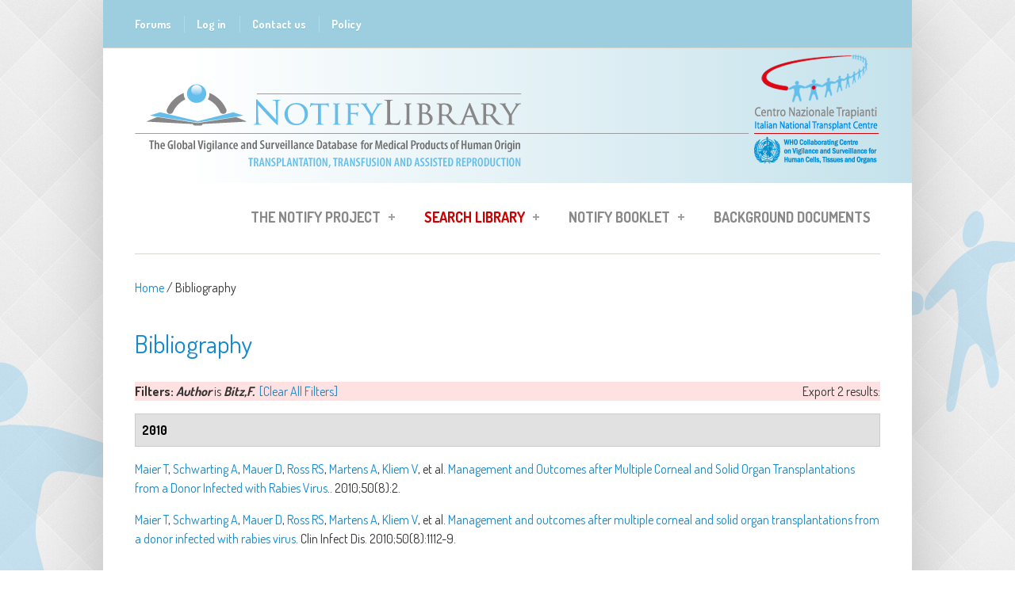

--- FILE ---
content_type: text/html; charset=utf-8
request_url: https://notifylibrary.org/biblio?f%5Bauthor%5D=16960
body_size: 11322
content:
<!DOCTYPE html PUBLIC "-//W3C//DTD HTML+RDFa 1.1//EN">
<html lang="en" dir="ltr" version="HTML+RDFa 1.1"
  xmlns:content="http://purl.org/rss/1.0/modules/content/"
  xmlns:dc="http://purl.org/dc/terms/"
  xmlns:foaf="http://xmlns.com/foaf/0.1/"
  xmlns:og="http://ogp.me/ns#"
  xmlns:rdfs="http://www.w3.org/2000/01/rdf-schema#"
  xmlns:sioc="http://rdfs.org/sioc/ns#"
  xmlns:sioct="http://rdfs.org/sioc/types#"
  xmlns:skos="http://www.w3.org/2004/02/skos/core#"
  xmlns:xsd="http://www.w3.org/2001/XMLSchema#">
    <head profile="http://www.w3.org/1999/xhtml/vocab">
        <meta http-equiv="Content-Type" content="text/html; charset=utf-8" />
<link rel="shortcut icon" href="https://notifylibrary.org/sites/default/files/logo_Notify6_0.png" type="image/png" />
<meta name="viewport" content="width=device-width, initial-scale=1" />
<meta name="MobileOptimized" content="width" />
<meta name="Generator" content="Drupal 7 (http://drupal.org)" />
<meta name="HandheldFriendly" content="true" />
        <title>Bibliography | www.notifylibrary.org</title>
        <style type="text/css" media="all">
@import url("https://notifylibrary.org/modules/system/system.base.css?t8n31k");
@import url("https://notifylibrary.org/modules/system/system.menus.css?t8n31k");
@import url("https://notifylibrary.org/modules/system/system.messages.css?t8n31k");
@import url("https://notifylibrary.org/modules/system/system.theme.css?t8n31k");
</style>
<style type="text/css" media="all">
@import url("https://notifylibrary.org/sites/all/modules/simplenews/simplenews.css?t8n31k");
@import url("https://notifylibrary.org/modules/book/book.css?t8n31k");
@import url("https://notifylibrary.org/sites/all/modules/calendar/css/calendar_multiday.css?t8n31k");
@import url("https://notifylibrary.org/modules/comment/comment.css?t8n31k");
@import url("https://notifylibrary.org/sites/all/modules/date/date_api/date.css?t8n31k");
@import url("https://notifylibrary.org/sites/all/modules/date/date_popup/themes/datepicker.1.7.css?t8n31k");
@import url("https://notifylibrary.org/modules/field/theme/field.css?t8n31k");
@import url("https://notifylibrary.org/sites/all/modules/logintoboggan/logintoboggan.css?t8n31k");
@import url("https://notifylibrary.org/sites/all/modules/longing_graph/customstyle.css?t8n31k");
@import url("https://notifylibrary.org/modules/node/node.css?t8n31k");
@import url("https://notifylibrary.org/modules/search/search.css?t8n31k");
@import url("https://notifylibrary.org/modules/user/user.css?t8n31k");
@import url("https://notifylibrary.org/modules/forum/forum.css?t8n31k");
@import url("https://notifylibrary.org/sites/all/modules/views/css/views.css?t8n31k");
</style>
<style type="text/css" media="all">
@import url("https://notifylibrary.org/sites/all/themes/simplecorp/css/plugins/prettyPhoto.css?t8n31k");
@import url("https://notifylibrary.org/sites/all/themes/simplecorp/css/shortcodes/buttons.css?t8n31k");
@import url("https://notifylibrary.org/sites/all/modules/ctools/css/ctools.css?t8n31k");
@import url("https://notifylibrary.org/sites/all/modules/easychart/modules/easychart_wysiwyg/plugins/css/plugin.css?t8n31k");
@import url("https://notifylibrary.org/sites/all/modules/lightbox2/css/lightbox.css?t8n31k");
@import url("https://notifylibrary.org/sites/all/modules/notifylibrarysearch/notifylibrarysearch.css?t8n31k");
@import url("https://notifylibrary.org/sites/all/modules/notifylibrarysearch/tablesaw/stackonly/tablesaw.stackonly.css?t8n31k");
@import url("https://notifylibrary.org/sites/all/modules/notifylibrarysearch/popup-results.css?t8n31k");
@import url("https://notifylibrary.org/sites/all/modules/panels/css/panels.css?t8n31k");
</style>
<link type="text/css" rel="stylesheet" href="https://notifylibrary.org/sites/all/modules/popup/popup.css?t8n31k" media="all" />
<style type="text/css" media="all">
@import url("https://notifylibrary.org/sites/all/modules/biblio/biblio.css?t8n31k");
@import url("https://notifylibrary.org/sites/all/libraries/superfish/css/superfish.css?t8n31k");
@import url("https://notifylibrary.org/sites/all/libraries/superfish/style/white.css?t8n31k");
</style>
<style type="text/css" media="all">
@import url("https://notifylibrary.org/sites/all/themes/simplecorp/css/main-css.css?t8n31k");
@import url("https://notifylibrary.org/sites/all/themes/simplecorp/css/normalize.css?t8n31k");
@import url("https://notifylibrary.org/sites/all/themes/simplecorp/css/plugins/flexslider.css?t8n31k");
@import url("https://notifylibrary.org/sites/all/themes/simplecorp/css/local.css?t8n31k");
</style>
<style type="text/css" media="all and (min-width: 768px) and (max-width: 959px)">
@import url("https://notifylibrary.org/sites/all/themes/simplecorp/css/768.css?t8n31k");
</style>
<style type="text/css" media="all and (min-width: 480px) and (max-width: 767px)">
@import url("https://notifylibrary.org/sites/all/themes/simplecorp/css/480.css?t8n31k");
</style>
<style type="text/css" media="all and (max-width: 479px)">
@import url("https://notifylibrary.org/sites/all/themes/simplecorp/css/320.css?t8n31k");
</style>
<style type="text/css" media="all">
@import url("https://notifylibrary.org/sites/all/themes/simplecorp/css/shortcodes/columns.css?t8n31k");
@import url("https://notifylibrary.org/sites/all/themes/simplecorp/css/shortcodes/lists.css?t8n31k");
@import url("https://notifylibrary.org/sites/all/themes/simplecorp/css/shortcodes/boxes.css?t8n31k");
</style>

                <!--[if lt IE 9]>
        <script src="https://notifylibrary.org/sites/all/themes/simplecorp/js/respond.min.js"></script>
        <![endif]-->
        
        <!--[if lt IE 9]><script src="http://html5shiv.googlecode.com/svn/trunk/html5.js"></script><![endif]-->

        <script type="text/javascript" defer="defer" src="https://notifylibrary.org/sites/default/files/google_tag/gtm/google_tag.script.js?t8n31k"></script>
<script type="text/javascript" src="//code.jquery.com/jquery-1.7.2.min.js"></script>
<script type="text/javascript">
<!--//--><![CDATA[//><!--
window.jQuery || document.write("<script src='/sites/all/modules/jquery_update/replace/jquery/1.7/jquery.min.js'>\x3C/script>")
//--><!]]>
</script>
<script type="text/javascript" src="https://notifylibrary.org/misc/jquery-extend-3.4.0.js?v=1.7.2"></script>
<script type="text/javascript" src="https://notifylibrary.org/misc/jquery.once.js?v=1.2"></script>
<script type="text/javascript" src="https://notifylibrary.org/misc/drupal.js?t8n31k"></script>
<script type="text/javascript" src="https://notifylibrary.org/sites/all/themes/simplecorp/js/plugins/jquery.flexslider-min.js?t8n31k"></script>
<script type="text/javascript" src="https://notifylibrary.org/sites/all/themes/simplecorp/js/plugins/jquery.jcarousel.min.js?t8n31k"></script>
<script type="text/javascript" src="https://notifylibrary.org/sites/all/themes/simplecorp/js/jquery.easing-1.3.min.js?t8n31k"></script>
<script type="text/javascript" src="https://notifylibrary.org/sites/all/themes/simplecorp/js/plugins/jquery.tipsy.js?t8n31k"></script>
<script type="text/javascript" src="https://notifylibrary.org/sites/all/themes/simplecorp/js/plugins/jquery.prettyPhoto.js?t8n31k"></script>
<script type="text/javascript">
<!--//--><![CDATA[//><!--
jQuery(document).ready(function () { 
    var targets = jQuery( '[rel~=tooltip]' ),
        target  = false,
        tooltip = false,
        titlehtml   = false;
    targets.bind( 'click', function()
    {
        target  = jQuery( this );
        tip     = target.attr( 'titlehtml' );
        tooltip = jQuery( '<div id="tooltip"></div>' );
 

targets.each(function(){
        tmp_target  = jQuery( this );
        tmp_tip     = tmp_target.attr( 'titlehtml' );
        if(typeof tmp_tip == 'undefined'){
          var tmpHtml = jQuery('#tooltip' ).html();
          tmp_target.attr( 'titlehtml', tmpHtml);
          jQuery('#tooltip').animate( { top: '-=10', opacity: 0 }, 50, function()
            {
                jQuery('#tooltip').remove();
            });
        }
});


        if( !tip || tip == '' )
            return false;
 
        target.removeAttr( 'titlehtml' );
        tooltip.css( 'opacity', 0 )
               .html( tip )
               .appendTo( 'body' );
 
        var init_tooltip = function()
        {
            if( jQuery( window ).width() < tooltip.outerWidth() * 1.5 )
                tooltip.css( 'max-width', jQuery( window ).width() / 2 );
            else
                tooltip.css( 'max-width', 340 );
 
            var pos_left = target.offset().left + ( target.outerWidth() / 2 ) - ( tooltip.outerWidth() / 2 ),
                pos_top  = target.offset().top - tooltip.outerHeight() - 20;
 
            if( pos_left < 0 )
            {
                pos_left = target.offset().left + target.outerWidth() / 2 - 20;
                tooltip.addClass( 'left' );
            }
            else
                tooltip.removeClass( 'left' );
 
            if( pos_left + tooltip.outerWidth() > jQuery( window ).width() )
            {
                pos_left = target.offset().left - tooltip.outerWidth() + target.outerWidth() / 2 + 20;
                tooltip.addClass( 'right' );
            }
            else
                tooltip.removeClass( 'right' );
 
            if( pos_top < 0 )
            {
                var pos_top  = target.offset().top + target.outerHeight();
                tooltip.addClass( 'top' );
            }
            else
                tooltip.removeClass( 'top' );
 
            tooltip.css( { left: pos_left, top: pos_top } )
                   .animate( { top: '+=10', opacity: 1 }, 50 );
        };
 
        init_tooltip();
        jQuery( window ).resize( init_tooltip );
 
        var remove_tooltip = function()
        {
            tooltip.animate( { top: '-=10', opacity: 0 }, 50, function()
            {
                jQuery( this ).remove();
            });
 
            target.attr( 'titlehtml', tip );
        };
 
        //target.bind( 'mouseleave', remove_tooltip );
        tooltip.bind( 'click', remove_tooltip );
    
});

/* TD EXPAND COLLAPSE */
   jQuery('#search-results-incident td').click(function(e){
    var classMia =jQuery(this).attr('class');
    
    jQuery(this).closest('tr').find('td').each (function(e) {
        //jQuery(this).find('div').toggleClass('tabellaIncident');
        //jQuery(this).find('div>div').toggleClass('tabellaIncident');
        jQuery(this).find('.tabellaIncident > div').toggleClass('unariga');
        //jQuery(this).find('.unariga').css('white-space','').css('overflow','visible');
        
    });          
    
  });
});
//--><!]]>
</script>
<script type="text/javascript" src="https://notifylibrary.org/sites/all/modules/easychart/js/easychart.overlay.js?t8n31k"></script>
<script type="text/javascript" src="https://notifylibrary.org/sites/all/modules/lightbox2/js/lightbox.js?t8n31k"></script>
<script type="text/javascript" src="https://notifylibrary.org/sites/all/modules/notifylibrarysearch/notifylibrarysearch.js?t8n31k"></script>
<script type="text/javascript" src="https://notifylibrary.org/sites/all/modules/notifylibrarysearch/tablesaw/stackonly/tablesaw.stackonly.js?t8n31k"></script>
<script type="text/javascript" src="https://notifylibrary.org/sites/all/modules/notifylibrarysearch/popup-results.js?t8n31k"></script>
<script type="text/javascript" src="https://notifylibrary.org/sites/all/modules/notifylibrarysearch/popup-management.js?t8n31k"></script>
<script type="text/javascript" src="https://notifylibrary.org/sites/all/modules/popup/popup.js?t8n31k"></script>
<script type="text/javascript" src="https://notifylibrary.org/sites/all/libraries/superfish/jquery.hoverIntent.minified.js?t8n31k"></script>
<script type="text/javascript" src="https://notifylibrary.org/sites/all/libraries/superfish/sfsmallscreen.js?t8n31k"></script>
<script type="text/javascript" src="https://notifylibrary.org/sites/all/libraries/superfish/supposition.js?t8n31k"></script>
<script type="text/javascript" src="https://notifylibrary.org/sites/all/libraries/superfish/superfish.js?t8n31k"></script>
<script type="text/javascript" src="https://notifylibrary.org/sites/all/modules/superfish/superfish.js?t8n31k"></script>
<script type="text/javascript">
<!--//--><![CDATA[//><!--
jQuery.extend(Drupal.settings, {"basePath":"\/","pathPrefix":"","ajaxPageState":{"theme":"simplecorp","theme_token":"vF7yi7A6BtgNc5r1xRUU-6I-G35_PZRga3dO9BWjGbc","js":{"0":1,"1":1,"2":1,"3":1,"4":1,"5":1,"https:\/\/notifylibrary.org\/sites\/default\/files\/google_tag\/gtm\/google_tag.script.js":1,"\/\/code.jquery.com\/jquery-1.7.2.min.js":1,"6":1,"misc\/jquery-extend-3.4.0.js":1,"misc\/jquery.once.js":1,"misc\/drupal.js":1,"sites\/all\/themes\/simplecorp\/js\/plugins\/jquery.flexslider-min.js":1,"sites\/all\/themes\/simplecorp\/js\/plugins\/jquery.jcarousel.min.js":1,"sites\/all\/themes\/simplecorp\/js\/jquery.easing-1.3.min.js":1,"sites\/all\/themes\/simplecorp\/js\/plugins\/jquery.tipsy.js":1,"sites\/all\/themes\/simplecorp\/js\/plugins\/jquery.prettyPhoto.js":1,"7":1,"sites\/all\/modules\/easychart\/js\/easychart.overlay.js":1,"sites\/all\/modules\/lightbox2\/js\/lightbox.js":1,"sites\/all\/modules\/notifylibrarysearch\/notifylibrarysearch.js":1,"sites\/all\/modules\/notifylibrarysearch\/tablesaw\/stackonly\/tablesaw.stackonly.js":1,"sites\/all\/modules\/notifylibrarysearch\/popup-results.js":1,"sites\/all\/modules\/notifylibrarysearch\/popup-management.js":1,"sites\/all\/modules\/popup\/popup.js":1,"sites\/all\/libraries\/superfish\/jquery.hoverIntent.minified.js":1,"sites\/all\/libraries\/superfish\/sfsmallscreen.js":1,"sites\/all\/libraries\/superfish\/supposition.js":1,"sites\/all\/libraries\/superfish\/superfish.js":1,"sites\/all\/modules\/superfish\/superfish.js":1},"css":{"modules\/system\/system.base.css":1,"modules\/system\/system.menus.css":1,"modules\/system\/system.messages.css":1,"modules\/system\/system.theme.css":1,"sites\/all\/modules\/simplenews\/simplenews.css":1,"modules\/book\/book.css":1,"sites\/all\/modules\/calendar\/css\/calendar_multiday.css":1,"modules\/comment\/comment.css":1,"sites\/all\/modules\/date\/date_api\/date.css":1,"sites\/all\/modules\/date\/date_popup\/themes\/datepicker.1.7.css":1,"modules\/field\/theme\/field.css":1,"sites\/all\/modules\/logintoboggan\/logintoboggan.css":1,"sites\/all\/modules\/longing_graph\/customstyle.css":1,"modules\/node\/node.css":1,"modules\/search\/search.css":1,"modules\/user\/user.css":1,"modules\/forum\/forum.css":1,"sites\/all\/modules\/views\/css\/views.css":1,"sites\/all\/themes\/simplecorp\/css\/plugins\/prettyPhoto.css":1,"sites\/all\/themes\/simplecorp\/css\/shortcodes\/buttons.css":1,"sites\/all\/modules\/ctools\/css\/ctools.css":1,"sites\/all\/modules\/easychart\/modules\/easychart_wysiwyg\/plugins\/css\/plugin.css":1,"sites\/all\/modules\/lightbox2\/css\/lightbox.css":1,"sites\/all\/modules\/notifylibrarysearch\/notifylibrarysearch.css":1,"sites\/all\/modules\/notifylibrarysearch\/tablesaw\/stackonly\/tablesaw.stackonly.css":1,"sites\/all\/modules\/notifylibrarysearch\/popup-results.css":1,"sites\/all\/modules\/panels\/css\/panels.css":1,"sites\/all\/modules\/popup\/popup.css":1,"sites\/all\/modules\/biblio\/biblio.css":1,"sites\/all\/libraries\/superfish\/css\/superfish.css":1,"sites\/all\/libraries\/superfish\/style\/white.css":1,"sites\/all\/themes\/simplecorp\/css\/main-css.css":1,"sites\/all\/themes\/simplecorp\/css\/normalize.css":1,"sites\/all\/themes\/simplecorp\/css\/plugins\/flexslider.css":1,"sites\/all\/themes\/simplecorp\/css\/local.css":1,"sites\/all\/themes\/simplecorp\/css\/768.css":1,"sites\/all\/themes\/simplecorp\/css\/480.css":1,"sites\/all\/themes\/simplecorp\/css\/320.css":1,"sites\/all\/themes\/simplecorp\/css\/shortcodes\/columns.css":1,"sites\/all\/themes\/simplecorp\/css\/shortcodes\/lists.css":1,"sites\/all\/themes\/simplecorp\/css\/shortcodes\/boxes.css":1}},"lightbox2":{"rtl":0,"file_path":"\/(\\w\\w\/)public:\/","default_image":"\/sites\/all\/modules\/lightbox2\/images\/brokenimage.jpg","border_size":10,"font_color":"000","box_color":"fff","top_position":"","overlay_opacity":"0.8","overlay_color":"000","disable_close_click":true,"resize_sequence":0,"resize_speed":400,"fade_in_speed":400,"slide_down_speed":600,"use_alt_layout":false,"disable_resize":false,"disable_zoom":false,"force_show_nav":false,"show_caption":true,"loop_items":false,"node_link_text":"View Image Details","node_link_target":false,"image_count":"Image !current of !total","video_count":"Video !current of !total","page_count":"Page !current of !total","lite_press_x_close":"press \u003Ca href=\u0022#\u0022 onclick=\u0022hideLightbox(); return FALSE;\u0022\u003E\u003Ckbd\u003Ex\u003C\/kbd\u003E\u003C\/a\u003E to close","download_link_text":"","enable_login":false,"enable_contact":false,"keys_close":"c x 27","keys_previous":"p 37","keys_next":"n 39","keys_zoom":"z","keys_play_pause":"32","display_image_size":"original","image_node_sizes":"()","trigger_lightbox_classes":"","trigger_lightbox_group_classes":"","trigger_slideshow_classes":"","trigger_lightframe_classes":"","trigger_lightframe_group_classes":"","custom_class_handler":0,"custom_trigger_classes":"","disable_for_gallery_lists":true,"disable_for_acidfree_gallery_lists":true,"enable_acidfree_videos":true,"slideshow_interval":5000,"slideshow_automatic_start":true,"slideshow_automatic_exit":true,"show_play_pause":true,"pause_on_next_click":false,"pause_on_previous_click":true,"loop_slides":false,"iframe_width":600,"iframe_height":400,"iframe_border":1,"enable_video":false,"useragent":"Mozilla\/5.0 (Macintosh; Intel Mac OS X 10_15_7) AppleWebKit\/537.36 (KHTML, like Gecko) Chrome\/131.0.0.0 Safari\/537.36; ClaudeBot\/1.0; +claudebot@anthropic.com)"},"popup":{"effects":{"show":{"default":"this.body.show();","fade":"\n        if (this.opacity){\n          this.body.fadeTo(\u0027medium\u0027,this.opacity);\n        }else{\n          this.body.fadeIn(\u0027medium\u0027);\n        }","slide-down":"this.body.slideDown(\u0027medium\u0027)","slide-down-fade":"\n        this.body.animate(\n          {\n            height:\u0027show\u0027,\n            opacity:(this.opacity ? this.opacity : \u0027show\u0027)\n          }, \u0027medium\u0027\n        );"},"hide":{"default":"this.body.hide();","fade":"this.body.fadeOut(\u0027medium\u0027);","slide-down":"this.body.slideUp(\u0027medium\u0027);","slide-down-fade":"\n        this.body.animate(\n          {\n            height:\u0027hide\u0027,\n            opacity:\u0027hide\u0027\n          }, \u0027medium\u0027\n        );"}},"linger":250,"delay":0},"superfish":{"1":{"id":"1","sf":{"animation":{"opacity":"show","height":"show"},"speed":"\u0027fast\u0027","autoArrows":true,"dropShadows":true,"disableHI":false},"plugins":{"smallscreen":{"mode":"window_width","addSelected":false,"menuClasses":false,"hyperlinkClasses":false,"title":"Main menu"},"supposition":true,"bgiframe":false}}}});
//--><!]]>
</script>
    </head>
    <body class="html not-front not-logged-in no-sidebars page-biblio custom-background" >
    <div class="sfondo">
        <div id="skip-link">
          <a href="#main-content" class="element-invisible element-focusable">Skip to main content</a>
        </div>
          <div class="region region-page-top">
    <noscript aria-hidden="true"><iframe src="https://www.googletagmanager.com/ns.html?id=GTM-MLSDVZ2" height="0" width="0" style="display:none;visibility:hidden"></iframe></noscript>
  </div>
        <!-- #page-wrapper PROD SERVER -->
<div id="page-wrapper">

    <!-- #page -->
    <div id="page">
        
        <!-- header -->
        <header role="header" class="container clearfix">
        
            <!-- #pre-header -->
            <div id="pre-header" class="clearfix">
            
                                
                  <div class="region region-header">
    <div id="block-system-user-menu" class="block block-system block-menu">

    
  <div class="content">
    <ul class="menu"><li class="first leaf"><a href="/forum_list">Forums</a></li>
<li class="leaf"><a href="/user/login">Log in</a></li>
<li class="leaf"><a href="mailto:notifylibrary@iss.it">Contact us</a></li>
<li class="last leaf"><a href="/content/policy">Policy</a></li>
</ul>  </div>
</div>
  </div>
                
                    
                
            </div>
            <!-- EOF: #pre-header -->
            <!-- #pre-header-second -->
            <div id="pre-header-second" class="clearfix">
                                
                  <div class="region region-header-second">
    <div id="block-delta-blocks-logo" class="block block-delta-blocks">

    
  <div class="content">
    <div class="logo-img"><a href="/" id="logo" title="Return to the www.notifylibrary.org home page"><img typeof="foaf:Image" src="https://notifylibrary.org/sites/default/files/logo_Notify9.png" alt="www.notifylibrary.org" /></a></div>  </div>
</div>
  </div>
                            </div>
            <!-- EOF: #pre-header-second -->
            <!-- #header -->
            <div id="header" class="clearfix">
                
                <!-- #header-left -->
<!--                <div id="header-left" class="one-third"> 
                    
                                        <a href="/" title="Home" rel="home"> <img src="https://notifylibrary.org/sites/default/files/logo_Notify9.png" alt="Home" /></a>
                    
                    				

                </div>
-->                <!--EOF: #header-left -->     

                <!-- #header-right -->
                <div id="header-right" class="">   

                    <!-- #navigation-wrapper -->
                    <div id="navigation-wrapper" class="clearfix">
                        <!-- #main-navigation -->                        
                        <nav id="main-navigation" class="main-menu clearfix" role="navigation">
                                                  <div class="region region-navigation">
    <div id="block-superfish-1" class="block block-superfish">

    
  <div class="content">
    <ul id="superfish-1" class="menu sf-menu sf-main-menu sf-horizontal sf-style-white sf-total-items-4 sf-parent-items-3 sf-single-items-1"><li id="menu-7811-1" class="first odd sf-item-1 sf-depth-1 sf-total-children-5 sf-parent-children-1 sf-single-children-4 menuparent"><a href="/content/notify-project" class="sf-depth-1 menuparent">The Notify Project</a><ul><li id="menu-9973-1" class="first odd sf-item-1 sf-depth-2 sf-no-children"><a href="/content/history" class="sf-depth-2">History</a></li><li id="menu-9968-1" class="middle even sf-item-2 sf-depth-2 sf-no-children"><a href="/content/who-we-are" class="sf-depth-2">Who we are</a></li><li id="menu-10049-1" class="middle odd sf-item-3 sf-depth-2 sf-total-children-2 sf-parent-children-0 sf-single-children-2 menuparent"><a href="/content/interviews" class="sf-depth-2 menuparent">Interviews</a><ul class="sf-megamenu"><li class="sf-megamenu-wrapper middle odd sf-item-3 sf-depth-2 sf-total-children-2 sf-parent-children-0 sf-single-children-2 menuparent"><ol><li id="menu-10048-1" class="first odd sf-item-1 sf-depth-3 sf-no-children"><a href="/content/health-authorities" class="sf-depth-3">Health authorities</a></li><li id="menu-9967-1" class="last even sf-item-2 sf-depth-3 sf-no-children"><a href="/content/experts" class="sf-depth-3">The Experts</a></li></ol></li></ul></li><li id="menu-767-1" class="middle even sf-item-4 sf-depth-2 sf-no-children"><a href="/useful-links" class="sf-depth-2">Useful links</a></li><li id="menu-10050-1" class="last odd sf-item-5 sf-depth-2 sf-no-children"><a href="/content/global-consultation-reports" class="sf-depth-2">Global consultation reports</a></li></ul></li><li id="menu-7818-1" class="active-trail middle even sf-item-2 sf-depth-1 sf-total-children-7 sf-parent-children-2 sf-single-children-5 menuparent"><a href="/notifylibrary/search/incident" class="search-lib-menu-item sf-depth-1 menuparent">Search Library</a><ul><li id="menu-11485-1" class="first odd sf-item-1 sf-depth-2 sf-no-children"><a href="/content/notify-library-db-tutorial" class="sf-depth-2">Search tutorial</a></li><li id="menu-10052-1" class="middle even sf-item-2 sf-depth-2 sf-no-children"><a href="/notifylibrary/search/incident" class="sf-depth-2">Adverse occurrence search</a></li><li id="menu-10053-1" class="middle odd sf-item-3 sf-depth-2 sf-no-children"><a href="/notifylibrary/search/biblio" class="sf-depth-2">Reference search</a></li><li id="menu-10054-1" class="active-trail middle even sf-item-4 sf-depth-2 sf-total-children-2 sf-parent-children-0 sf-single-children-2 menuparent"><a href="/biblio" class="sf-depth-2 menuparent active">Bibliographic list</a><ul class="sf-megamenu"><li class="sf-megamenu-wrapper active-trail middle even sf-item-4 sf-depth-2 sf-total-children-2 sf-parent-children-0 sf-single-children-2 menuparent"><ol><li id="menu-10055-1" class="first odd sf-item-1 sf-depth-3 sf-no-children"><a href="/biblio/authors" class="sf-depth-3">Authors</a></li><li id="menu-10056-1" class="last even sf-item-2 sf-depth-3 sf-no-children"><a href="/biblio/keywords" class="sf-depth-3">Keywords</a></li></ol></li></ul></li><li id="menu-10389-1" class="middle odd sf-item-5 sf-depth-2 sf-no-children"><a href="/add-new-record" class="sf-depth-2">Add or update record</a></li><li id="menu-11486-1" class="middle even sf-item-6 sf-depth-2 sf-total-children-4 sf-parent-children-0 sf-single-children-4 menuparent"><a href="/content/editorial-group-tools" class="sf-depth-2 menuparent">Editorial Group Tools</a><ul class="sf-megamenu"><li class="sf-megamenu-wrapper middle even sf-item-6 sf-depth-2 sf-total-children-4 sf-parent-children-0 sf-single-children-4 menuparent"><ol><li id="menu-15460-1" class="first odd sf-item-1 sf-depth-3 sf-no-children"><a href="/content/annex-1-notify-library-mpho-type-taxonomy" class="sf-depth-3">MPHO taxonomy </a></li><li id="menu-15461-1" class="middle even sf-item-2 sf-depth-3 sf-no-children"><a href="/content/annex-2-notify-library-adverse-occurrence-type-taxonomy" class="sf-depth-3">Adv. occurrence taxonomy</a></li><li id="menu-15462-1" class="middle odd sf-item-3 sf-depth-3 sf-no-children"><a href="http://www.notifylibrary.org/sites/default/files/Imputability%20table.pdf" target="_blank" class="sf-depth-3">Imputability table</a></li><li id="menu-13997-1" class="last even sf-item-4 sf-depth-3 sf-no-children"><a href="/content/editorial-guidelines-video-tutorial" class="sf-depth-3">VIDEO TUTORIAL</a></li></ol></li></ul></li><li id="menu-11487-1" class="last odd sf-item-7 sf-depth-2 sf-no-children"><a href="/content/database-content-analysis" class="sf-depth-2">Database content analysis</a></li></ul></li><li id="menu-15049-1" class="middle odd sf-item-3 sf-depth-1 sf-total-children-22 sf-parent-children-0 sf-single-children-22 menuparent"><a href="/content/booklet-2018" class="sf-depth-1 menuparent">Notify Booklet</a><ul><li id="menu-15062-1" class="first odd sf-item-1 sf-depth-2 sf-no-children"><a href="/content/1-introduction-0" class="sf-depth-2">1 INTRODUCTION</a></li><li id="menu-15100-1" class="middle even sf-item-2 sf-depth-2 sf-no-children"><a href="/content/2-vs-chain-mphos-0" class="sf-depth-2">2 THE V&amp;S CHAIN FOR MPHOs</a></li><li id="menu-15101-1" class="middle odd sf-item-3 sf-depth-2 sf-no-children"><a href="/content/3-vigilance-and-surveillance-history-and-basic-elements" class="sf-depth-2">3 VIGILANCE AND SURVEILLANCE: HISTORY AND BASIC ELEMENTS</a></li><li id="menu-15102-1" class="middle even sf-item-4 sf-depth-2 sf-no-children"><a href="/content/4-medical-products-human-origin-mpho-donation-and-ethics" class="sf-depth-2">4 MEDICAL PRODUCTS OF HUMAN ORIGIN (MPHO) - DONATION AND ETHICS</a></li><li id="menu-15172-1" class="middle odd sf-item-5 sf-depth-2 sf-no-children"><a href="/content/annex-1-notify-library-mpho-type-taxonomy" class="sf-depth-2">ANNEX 1. Notify Library - MPHO type taxonomy</a></li><li id="menu-15103-1" class="middle even sf-item-6 sf-depth-2 sf-no-children"><a href="/content/5-towards-global-governance-mpho-0" class="sf-depth-2">5 TOWARDS A GLOBAL GOVERNANCE OF MPHO</a></li><li id="menu-15104-1" class="middle odd sf-item-7 sf-depth-2 sf-no-children"><a href="/content/6-vs-system-primarily-responsibility-health-authorities-0" class="sf-depth-2">6 THE V&amp;S SYSTEM IS PRIMARILY A RESPONSIBILITY FOR HEALTH AUTHORITIES</a></li><li id="menu-15105-1" class="middle even sf-item-8 sf-depth-2 sf-no-children"><a href="/content/7-organization-comprehensive-vigilance-surveillance-system-0" class="sf-depth-2">7 ORGANIZATION FOR A COMPREHENSIVE - VIGILANCE &amp; SURVEILLANCE SYSTEM</a></li><li id="menu-15106-1" class="middle odd sf-item-9 sf-depth-2 sf-no-children"><a href="/content/8-vigilance-surveillance-recognition-relies-health-care-staff" class="sf-depth-2">8 VIGILANCE &amp; SURVEILLANCE - RECOGNITION RELIES ON HEALTH CARE STAFF</a></li><li id="menu-15107-1" class="middle even sf-item-10 sf-depth-2 sf-no-children"><a href="/content/9-investigating-occurrences-could-cause-harm-learning-errors" class="sf-depth-2">9 INVESTIGATING OCCURRENCES THAT COULD CAUSE HARM - LEARNING FROM ERRORS</a></li><li id="menu-15108-1" class="middle odd sf-item-11 sf-depth-2 sf-no-children"><a href="/content/10-project-notify-0" class="sf-depth-2">10 PROJECT NOTIFY</a></li><li id="menu-15112-1" class="middle even sf-item-12 sf-depth-2 sf-no-children"><a href="/content/11-notify-database-learning-vigilance-0" class="sf-depth-2">11 THE NOTIFY DATABASE - LEARNING FROM VIGILANCE</a></li><li id="menu-15116-1" class="middle odd sf-item-13 sf-depth-2 sf-no-children"><a href="/content/12-risks-associated-living-donation-0" class="sf-depth-2">12 RISKS ASSOCIATED WITH LIVING DONATION</a></li><li id="menu-15129-1" class="middle even sf-item-14 sf-depth-2 sf-no-children"><a href="/content/13-harm%E2%80%88to%E2%80%88recipient-infections" class="sf-depth-2">13 HARM TO RECIPIENT - INFECTIONS</a></li><li id="menu-15137-1" class="middle odd sf-item-15 sf-depth-2 sf-no-children"><a href="/content/14-harm%E2%80%88to%E2%80%88recipient-non-infectious%E2%80%88blood%E2%80%88transfusion%E2%80%88reactions" class="sf-depth-2">14 HARM TO RECIPIENT - NON INFECTIOUS BLOOD TRANSFUSION REACTIONS</a></li><li id="menu-15141-1" class="middle even sf-item-16 sf-depth-2 sf-no-children"><a href="/content/15-harm-recipients-malignancy" class="sf-depth-2">15 HARM TO RECIPIENTS - MALIGNANCY</a></li><li id="menu-15157-1" class="middle odd sf-item-17 sf-depth-2 sf-no-children"><a href="/content/16-harm-recipients-genetic-transmissions-hpc" class="sf-depth-2">16 HARM TO RECIPIENTS - GENETIC TRANSMISSIONS - HPC</a></li><li id="menu-15159-1" class="middle even sf-item-18 sf-depth-2 sf-no-children"><a href="/content/17-harm-recipients-genetic-transmissions-gamets-and-embryos" class="sf-depth-2">17 HARM TO RECIPIENTS - GENETIC TRANSMISSIONS - gamets and embryos</a></li><li id="menu-15162-1" class="middle odd sf-item-19 sf-depth-2 sf-no-children"><a href="/content/18-characteristics-handling-and-clinical-errors" class="sf-depth-2">18 CHARACTERISTICS, HANDLING AND CLINICAL ERRORS</a></li><li id="menu-15170-1" class="middle even sf-item-20 sf-depth-2 sf-no-children"><a href="/content/19-traceability-absolute-pre-requisite-mpho-safety" class="sf-depth-2">19 TRACEABILITY, AN ABSOLUTE PRE-REQUISITE FOR MPHO SAFETY</a></li><li id="menu-15174-1" class="middle odd sf-item-21 sf-depth-2 sf-no-children"><a href="/content/annex-2-notify-library-adverse-occurrence-type-taxonomy" class="sf-depth-2">ANNEX 2. Notify Library - Adverse occurrence type taxonomy</a></li><li id="menu-15176-1" class="last even sf-item-22 sf-depth-2 sf-no-children"><a href="/content/references" class="sf-depth-2">REFERENCES</a></li></ul></li><li id="menu-854-1" class="last even sf-item-4 sf-depth-1 sf-no-children"><a href="/background-documents" class="sf-depth-1">Background Documents</a></li></ul>  </div>
</div>
  </div>
                        
                        
                                                </nav>
                        <!-- EOF: #main-navigation -->
                    </div>
                    <!-- EOF: #navigation-wrapper -->

                </div>
                <!--EOF: #header-right -->

            </div> 
            <!-- EOF: #header -->

        </header>   
        <!-- EOF: header -->

        <div id="content" class="clearfix">

                        
            <!-- #banner -->
            <div id="banner" class="container">

                
                            
            </div>

            <!-- EOF: #banner -->
                        <!-- #breadcrumb -->
            <div class="container clearfix">
            <div id="breadcrumb"><a href="/">Home</a> <span class="breadcrumb-separator">/ </span>Bibliography</div>            </div>
            <!-- EOF: #breadcrumb -->
            
            
            <!--#featured -->
            <div id="featured"> 

                
                  

            </div>
            <!-- EOF: #featured -->
            
            <!--#main-content -->
            <div id="main-content" class="container clearfix">

                

                                <div class="clearfix">    
                                    <!--#main-content-inside-->
                    <div id="main-content-inside">
                                        <h1>Bibliography</h1>                                        <div class="tabs"></div>                                                              <div class="region region-content">
    <div id="block-system-main" class="block block-system">

    
  <div class="content">
    <div id="biblio-header" class="clear-block"><div class="biblio-export">Export 2 results: </div><div class="biblio-filter-status"><div class="biblio-current-filters"><b>Filters: </b><strong><em class="placeholder">Author</em></strong> is <strong><em class="placeholder">Bitz,F.</em></strong>&nbsp;&nbsp;<a href="/biblio/filter/clear">[Clear All Filters]</a></div></div></div><div class="biblio-category-section"><div class="biblio-separator-bar">2010</div><div class="biblio-entry"><span class="biblio-authors"><a href="/biblio?f%5Bauthor%5D=16943" rel="nofollow" target="_blank" class="active">Maier T</a>, <a href="/biblio?f%5Bauthor%5D=16944" rel="nofollow" target="_blank" class="active">Schwarting A</a>, <a href="/biblio?f%5Bauthor%5D=14992" rel="nofollow" target="_blank" class="active">Mauer D</a>, <a href="/biblio?f%5Bauthor%5D=16945" rel="nofollow" target="_blank" class="active">Ross RS</a>, <a href="/biblio?f%5Bauthor%5D=16946" rel="nofollow" target="_blank" class="active">Martens A</a>, <a href="/biblio?f%5Bauthor%5D=16947" rel="nofollow" target="_blank" class="active">Kliem V</a>, et al.</span> <span class="biblio-title-vancouver"><a href="/reference/1814" target="_blank">Management and Outcomes after Multiple Corneal and Solid Organ Transplantations from a Donor Infected with Rabies Virus</a></span>.. 2010;50(8):2.<span class="Z3988" title="ctx_ver=Z39.88-2004&amp;rft_val_fmt=info%3Aofi%2Ffmt%3Akev%3Amtx%3Ajournal&amp;rft.atitle=Management+and+Outcomes+after+Multiple+Corneal+and+Solid+Organ+Transplantations+from+a+Donor+Infected+with+Rabies+Virus&amp;rft.issn=1058-4838&amp;rft.date=2010&amp;rft.volume=50&amp;rft.issue=8&amp;rft.spage=2&amp;rft.aulast=Maier&amp;rft.auinit=T&amp;rft.au=Schwarting%2C+A&amp;rft.au=Mauer%2C+D&amp;rft.au=Ross%2C+R+S&amp;rft.au=Martens%2C+A&amp;rft.au=Kliem%2C+V&amp;rft.au=Wahl%2C+J&amp;rft.au=Panning%2C+M&amp;rft.au=Baumgarte%2C+S&amp;rft.au=Muller%2C+T&amp;rft.au=Pfefferle%2C+S&amp;rft.au=Ebel%2C+H&amp;rft.au=Schmidt%2C+J&amp;rft.au=TennerRacz%2C+K&amp;rft.au=Racz%2C+P&amp;rft.au=Schmid%2C+M&amp;rft.au=Struber%2C+M&amp;rft.au=Wolters%2C+B&amp;rft.au=Gotthardt%2C+D&amp;rft.au=Bitz%2C+F&amp;rft.au=Frisch%2C+L&amp;rft.au=Pfeiffer%2C+N&amp;rft.au=Fickenscher%2C+H&amp;rft.au=Sauer%2C+P&amp;rft.au=Rupprecht%2C+C+E&amp;rft.au=Roggendorf%2C+M&amp;rft.au=Haverich%2C+A&amp;rft.au=Galle%2C+P&amp;rft.au=Hoyer%2C+J&amp;rft.au=Drosten%2C+C&amp;rft_id=info%3Adoi%2F10.1086%2F651267"></span></div><div class="biblio-entry"><span class="biblio-authors"><a href="/biblio?f%5Bauthor%5D=16943" rel="nofollow" target="_blank" class="active">Maier T</a>, <a href="/biblio?f%5Bauthor%5D=16944" rel="nofollow" target="_blank" class="active">Schwarting A</a>, <a href="/biblio?f%5Bauthor%5D=14992" rel="nofollow" target="_blank" class="active">Mauer D</a>, <a href="/biblio?f%5Bauthor%5D=16945" rel="nofollow" target="_blank" class="active">Ross RS</a>, <a href="/biblio?f%5Bauthor%5D=16946" rel="nofollow" target="_blank" class="active">Martens A</a>, <a href="/biblio?f%5Bauthor%5D=16947" rel="nofollow" target="_blank" class="active">Kliem V</a>, et al.</span> <span class="biblio-title-vancouver"><a href="/reference/946" target="_blank">Management and outcomes after multiple corneal and solid organ transplantations from a donor infected with rabies virus</a></span>. Clin Infect Dis. 2010;50(8):1112-9.<span class="Z3988" title="ctx_ver=Z39.88-2004&amp;rft_val_fmt=info%3Aofi%2Ffmt%3Akev%3Amtx%3Ajournal&amp;rft.atitle=Management+and+outcomes+after+multiple+corneal+and+solid+organ+transplantations+from+a+donor+infected+with+rabies+virus&amp;rft.issn=1537-6591+%28Electronic%29+1058-4838+%28Linking%29&amp;rft.date=2010&amp;rft.volume=50&amp;rft.issue=8&amp;rft.spage=1112+9&amp;rft.aulast=Maier&amp;rft.auinit=T&amp;rft.au=Schwarting%2C+A&amp;rft.au=Mauer%2C+D&amp;rft.au=Ross%2C+R+S&amp;rft.au=Martens%2C+A&amp;rft.au=Kliem%2C+V&amp;rft.au=Wahl%2C+J&amp;rft.au=Panning%2C+M&amp;rft.au=Baumgarte%2C+S&amp;rft.au=Muller%2C+T&amp;rft.au=Pfefferle%2C+S&amp;rft.au=Ebel%2C+H&amp;rft.au=Schmidt%2C+J&amp;rft.au=Tenner-Racz%2C+K&amp;rft.au=Racz%2C+P&amp;rft.au=Schmid%2C+M&amp;rft.au=Struber%2C+M&amp;rft.au=Wolters%2C+B&amp;rft.au=Gotthardt%2C+D&amp;rft.au=Bitz%2C+F&amp;rft.au=Frisch%2C+L&amp;rft.au=Pfeiffer%2C+N&amp;rft.au=Fickenscher%2C+H&amp;rft.au=Sauer%2C+P&amp;rft.au=Rupprecht%2C+C+E&amp;rft.au=Roggendorf%2C+M&amp;rft.au=Haverich%2C+A&amp;rft.au=Galle%2C+P&amp;rft.au=Hoyer%2C+J&amp;rft.au=Drosten%2C+C&amp;rft_id=info%3Adoi%2F10.1086%2F651267"></span></div></div>  </div>
</div>
  </div>
                    </div>
                    <!--EOF:#main-content-inside-->
                </div>


                  

            </div>
            <!--EOF: #main-content -->

            <!-- #bottom-content -->
            <div id="bottom-content" class="container clearfix">

                
                  
            
            </div>
            <!-- EOF: #bottom-content -->


        </div> <!-- EOF: #content -->

        <!-- #footer -->
        <footer id="footer">
            
            
            <!-- #footer-bottom -->
            <div id="footer-bottom">
                <div class="container clearfix">
                    <span class="right"><a class="backtotop" href="#">↑</a></span>
                    <ul class="menu secondary-menu links clearfix"><li class="menu-10373 first"><a href="/forum_list">Forums</a></li>
<li class="menu-10374"><a href="/user/login">Log in</a></li>
<li class="menu-14528"><a href="mailto:notifylibrary@iss.it">Contact us</a></li>
<li class="menu-16127 last"><a href="/content/policy">Policy</a></li>
</ul>                    
                                          <div class="region region-footer">
    <div id="block-block-38" class="block block-block">

    <h2>Disclaimer</h2>
  
  <div class="content">
    <p class="disclaimer">The cases, bibliography and associated comments included in this website and database have been provided by experts worldwide and reviewed by voluntary editorial working groups. The data and information is not guaranteed to be complete or to be fully up to date at any particular moment and it reflects the knowledge and views of the experts participating, not those of the World Health Organisation or the Italian National Transplant Centre.</p>
  </div>
</div>
  </div>
                                        
<!--                    <div class="credits">
                    Ported to Drupal by <a href="http://www.drupalizing.com">Drupalizing</a> a Project of <a href="http://www.morethanthemes.com">More than Themes</a>. Designed by <a href="http://www.s5themes.com/">Site5 WordPress Themes</a>. 
                    </div>
-->
                </div>
            </div>
            <!-- EOF: #footer-bottom -->
            
        </footer> 
        <!-- EOF #footer -->

    </div>
    <!-- EOF: #page -->

</div> 
<!-- EOF: #page-wrapper -->
<link rel="stylesheet" type="text/css" href="/sites/all/themes/simplecorp/css/plugins/jcarousel.responsive.css">
<!-- link rel="stylesheet" type="text/css" href="/sites/all/themes/simplecorp/css/plugins/jcarousel.skeleton.css"-->
<script type="text/javascript">
  (function($) {
    $(function() {
        var jcarousel = $('.jcarousel').jcarouselAutoscroll({
            interval: 5000,
            target: '+=1',
            autostart: true
        });

        jcarousel
            .on('jcarousel:reload jcarousel:create', function () {
                var width = jcarousel.innerWidth();

                if (width >= 600) {
                    width = width / 4;
                } else if (width >= 350) {
                    width = width / 2;
                }

                jcarousel.jcarousel('items').css('width', width + 'px');
            })
            .jcarousel({
                wrap: 'circular'
            });

        $('.jcarousel-control-prev')
            .jcarouselControl({
                target: '-=1'
            });

        $('.jcarousel-control-next')
            .jcarouselControl({
                target: '+=1'
            });

        $('.jcarousel-pagination')
            .on('jcarouselpagination:active', 'a', function() {
                $(this).addClass('active');
            })
            .on('jcarouselpagination:inactive', 'a', function() {
                $(this).removeClass('active');
            })
            .on('click', function(e) {
                e.preventDefault();
            })
            .jcarouselPagination({
                perPage: 1,
                item: function(page) {
                    return '<a href="#' + page + '">' + page + '</a>';
                }
            });
    });
})(jQuery);

</script>        <script type="text/javascript">
<!--//--><![CDATA[//><!--

		jQuery(document).ready(function($) {

		    $(window).load(function() {

		        $(".flexslider").fadeIn("slow");

		        $(".flexslider").flexslider({
		            useCSS: false,
		            animation: "slide",
		            controlNav: 1,
		            directionNav: 1,
		            animationLoop: true,
		            touch: 1,
		            pauseOnHover: 0,
		            nextText: "&rsaquo;",
		            prevText: "&lsaquo;",
		            keyboard: true,
					pausePlay: true,
		            slideshowSpeed: 5000,
		            randomize: 0,
		            start: function(slider) {
		                slider.removeClass("loading");
		            }
		        });
		    });
		});
//--><!]]>
</script>
<script type="text/javascript">
<!--//--><![CDATA[//><!--

		jQuery(document).ready(function($) {

		    if (jQuery("#main-navigation, #main-navigation .content").length && jQuery()) {
		        var arrowimages = {
		            down: ["downarrowclass", "./images/plus.png", 23],
		            right: ["rightarrowclass", "./images/plus-white.png"]
		        }
		        var jqueryslidemenu = {
		            animateduration: {
		                over: 200,
		                out: 100
		            },
		            //duration of slide in/ out animation, in milliseconds
		            buildmenu: function(menuid, arrowsvar) {

		                jQuery(document).ready(function(jQuery) {
		                    var jQuerymainmenu = jQuery("#" + menuid + ">ul.menu:not(.sf-menu)")
		                    var jQueryheaders = jQuerymainmenu.find("ul").parent()

		                    jQueryheaders.each(function(i) {
		                        var jQuerycurobj = jQuery(this)
		                        var jQuerysubul = jQuery(this).find("ul:eq(0)")
		                        this._dimensions = {
		                            w: this.offsetWidth,
		                            h: this.offsetHeight,
		                            subulw: jQuerysubul.outerWidth(),
		                            subulh: jQuerysubul.outerHeight()
		                        }
		                        this.istopheader = jQuerycurobj.parents("ul").length == 1 ? true : false
		                        jQuerysubul.css({
		                            top: this.istopheader ? this._dimensions.h + "px" : 0
		                        })
		                        jQuerycurobj.children("a:eq(0)").css(this.istopheader ? {
		                            paddingRight: arrowsvar.down[2]
		                        } : {}).append("<span class=" + (this.istopheader ? arrowsvar.down[0] : arrowsvar.right[0]) + " />")

		                        jQuerycurobj.hover(

		                        function(e) {
		                            var jQuerytargetul = jQuery(this).children("ul:eq(0)")
		                            this._offsets = {
		                                left: jQuery(this).offset().left,
		                                top: jQuery(this).offset().top
		                            }
		                            var menuleft = this.istopheader ? 0 : this._dimensions.w
		                            menuleft = (this._offsets.left + menuleft + this._dimensions.subulw > jQuery(window).width()) ? (this.istopheader ? -this._dimensions.subulw + this._dimensions.w : -this._dimensions.w) : menuleft
		                            if (jQuerytargetul.queue().length <= 1) //if 1 or less queued animations
		                            jQuerytargetul.css({
		                                left: menuleft + "px",
		                                width: this._dimensions.subulw + "px"
		                            }).slideDown(jqueryslidemenu.animateduration.over)
		                        }, function(e) {
		                            var jQuerytargetul = jQuery(this).children("ul:eq(0)")
		                            jQuerytargetul.slideUp(jqueryslidemenu.animateduration.out)
		                        }) //end hover
		                        jQuerycurobj.click(function() {
		                            jQuery(this).children("ul:eq(0)").hide()
		                        })
		                    }) //end jQueryheaders.each()

		                    jQuerymainmenu.find("ul").css({
		                        display: "none",
		                        visibility: "visible"
		                    })

		                }) //end document.ready
		            }
		        }

		        jqueryslidemenu.buildmenu("main-navigation .content", arrowimages)
		        jqueryslidemenu.buildmenu("main-navigation", arrowimages)

		    }
		});
//--><!]]>
</script>
<script type="text/javascript">
<!--//--><![CDATA[//><!--

		jQuery(document).ready(function($) {

		    var currentWindowWidth = jQuery(window).width();
		    jQuery(window).resize(function() {
		        currentWindowWidth = jQuery(window).width();
		    });

		    $(window).load(function() {

		        $("ul#projects-carousel").fadeIn("fast");

		        if (jQuery(".portfolio-item-hover-content").length && jQuery()) {
		            function hover_effect() {
		                jQuery(".portfolio-item-hover-content").hover(function() {
		                    jQuery(this).find("div,a").stop(0, 0).removeAttr("style");
		                    jQuery(this).find(".hover-options").animate({
		                        opacity: 0.9
		                    }, "fast");
		                    jQuery(this).find("a").animate({
		                        "top": "60%"
		                    });
		                }, function() {
		                    jQuery(this).find(".hover-options").stop(0, 0).animate({
		                        opacity: 0
		                    }, "fast");
		                    jQuery(this).find("a").stop(0, 0).animate({
		                        "top": "150%"
		                    }, "slow");
		                    jQuery(this).find("a.zoom").stop(0, 0).animate({
		                        "top": "150%"
		                    }, "slow");
		                });
		            }
		            hover_effect();
		        }
				
		        (function() {
		            var jQuerycarousel = jQuery("#projects-carousel");
		            if (jQuerycarousel.length) {
		                var scrollCount;
		                if (jQuery(window).width() < 480) {
		                    scrollCount = 1;
		                } else if (jQuery(window).width() < 768) {
		                    scrollCount = 1;
		                } else if (jQuery(window).width() < 960) {
		                    scrollCount = 3;
		                } else {
		                    scrollCount = 4;
		                }
		                jQuerycarousel.jcarousel({
		                    animation: 600,
		                    easing: "easeOutCirc",
		                    scroll: scrollCount,
		                    initCallback: function() { jQuerycarousel.removeClass("loading") },
		                });
		            }
		        })();
		    });
		});
//--><!]]>
</script>
<script type="text/javascript">
<!--//--><![CDATA[//><!--

		jQuery(document).ready(function($) {
		    if (jQuery().tipsy) {
		        jQuery("#social-01").tipsy({ gravity: "n" });
		        jQuery("#social-02").tipsy({ gravity: "n" });
		        jQuery("#social-03").tipsy({ gravity: "n" });
		        jQuery("#social-04").tipsy({ gravity: "n" });
		        jQuery("#social-05").tipsy({ gravity: "n" });
		        jQuery("#social-06").tipsy({ gravity: "n" });
		        jQuery("#social-07").tipsy({ gravity: "n" });
		        jQuery("#social-07").tipsy({ gravity: "n" });
		        jQuery("#social-08").tipsy({ gravity: "n" });
		        jQuery("#social-09").tipsy({ gravity: "n" });
		        jQuery("#social-10").tipsy({ gravity: "n" });
		        jQuery("#social-11").tipsy({ gravity: "n" });
		        jQuery("#team-01").tipsy({ gravity: "s" });
		    }
		});
//--><!]]>
</script>
<script type="text/javascript">
<!--//--><![CDATA[//><!--

jQuery(document).ready(function() { jQuery(".backtotop").click(function(){ jQuery("html, body").animate({scrollTop:0}, "slow"); return false; }); });

//--><!]]>
</script>
<script type="text/javascript">
<!--//--><![CDATA[//><!--

			jQuery("a[data-rel^=prettyPhoto], a.prettyPhoto, a[rel^=prettyPhoto]").prettyPhoto({
			    overlay_gallery: false,
			    theme: "pp_default",
			});
//--><!]]>
</script>
    </div>    
    </body>
</html>
